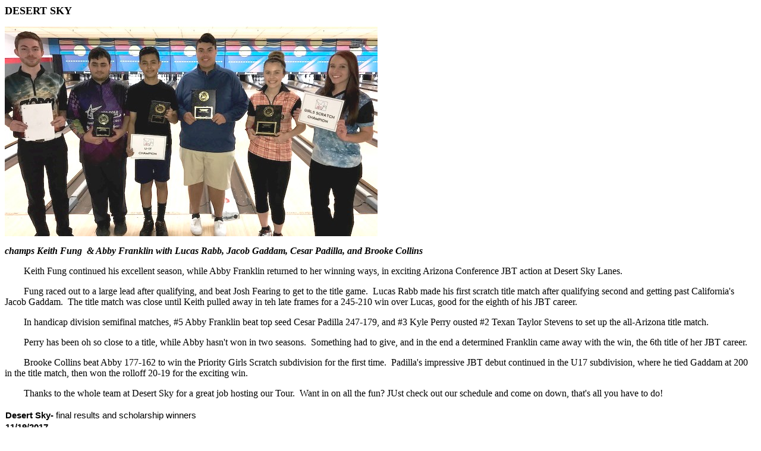

--- FILE ---
content_type: text/html
request_url: http://www.juniorbowlerstour.com/018_d_sky_sun.htm
body_size: 5688
content:
<html>

<head>
<meta http-equiv="Content-Language" content="en-us">
<meta http-equiv="Content-Type" content="text/html; charset=windows-1252">
<title>018 D Sky Sun</title>
<meta name="GENERATOR" content="Microsoft FrontPage 5.0">
<meta name="ProgId" content="FrontPage.Editor.Document">
<style>
<!--
.font0
	{color:black;
	font-size:11.0pt;
	font-weight:400;
	font-style:normal;
	text-decoration:none;
	font-family:Calibri, sans-serif;
	}
-->
</style>
<meta name="Microsoft Theme" content="none, default">
<meta name="Microsoft Border" content="none, default">
</head>

<body>

<p><font size="4"><b>DESERT SKY</b></font></p>
<p><img border="0" src="018%20D%20Sky%20Sun%20champs%20all.jpg" width="627" height="353"></p>
<p><b><i>champs Keith Fung&nbsp; &amp; Abby Franklin with Lucas Rabb, Jacob Gaddam, 
Cesar Padilla, and Brooke Collins</i></b></p>
<p><b><i>&nbsp;&nbsp;&nbsp;&nbsp;&nbsp;&nbsp;&nbsp; </i></b>Keith Fung continued 
his excellent season, while Abby Franklin returned to her winning ways, in 
exciting Arizona Conference JBT action at Desert Sky Lanes.</p>
<p>&nbsp;&nbsp;&nbsp;&nbsp;&nbsp;&nbsp;&nbsp; Fung raced out to a large lead 
after qualifying, and beat Josh Fearing to get to the title game.&nbsp; Lucas 
Rabb made his first scratch title match after qualifying second and getting past 
California's Jacob Gaddam.&nbsp; The title match was close until Keith pulled 
away in teh late frames for a 245-210 win over Lucas, good for the eighth of his 
JBT career.</p>
<p>&nbsp;&nbsp;&nbsp;&nbsp;&nbsp;&nbsp;&nbsp; In handicap division semifinal 
matches, #5 Abby Franklin beat top seed Cesar Padilla 247-179, and #3 Kyle Perry 
ousted #2 Texan Taylor Stevens to set up the all-Arizona title match.</p>
<p>&nbsp;&nbsp;&nbsp;&nbsp;&nbsp;&nbsp;&nbsp; Perry has been oh so close to a 
title, while Abby hasn't won in two seasons.&nbsp; Something had to give, and in 
the end a determined Franklin came away with the win, the 6th title of her JBT 
career.</p>
<p>&nbsp;&nbsp;&nbsp;&nbsp;&nbsp;&nbsp;&nbsp; Brooke Collins beat Abby 177-162 
to win the Priority Girls Scratch subdivision for the first time.&nbsp; 
Padilla's impressive JBT debut continued in the U17 subdivision, where he tied 
Gaddam at 200 in the title match, then won the rolloff 20-19 for the exciting 
win.</p>
<p>&nbsp;&nbsp;&nbsp;&nbsp;&nbsp;&nbsp;&nbsp; Thanks to the whole team at Desert 
Sky for a great job hosting our Tour.&nbsp; Want in on all the fun? JUst check 
out our schedule and come on down, that's all you have to do! </p>
<table border="0" cellpadding="0" cellspacing="0" style="border-collapse: collapse; width: 366">
  <colgroup>
    <col width="73" style="width: 55pt"><col width="152" style="width: 114pt">
    <col width="64" style="width:48pt">
  </colgroup>
  <tr height="20" style="height:15.0pt">
    <td height="20" colspan="3" style="height: 15.0pt; width: 366; font-weight: 700; color: black; font-size: 11.0pt; font-style: normal; text-decoration: none; font-family: Calibri, sans-serif; text-align: general; vertical-align: bottom; white-space: nowrap; border: medium none; padding-left: 1px; padding-right: 1px; padding-top: 1px">
    Desert Sky- <font class="font0">final results and scholarship winners</font></td>
  </tr>
  <tr height="20" style="height:15.0pt">
    <td height="20" align="right" style="height: 15.0pt; font-weight: 700; color: black; font-size: 11.0pt; font-style: normal; text-decoration: none; font-family: Calibri, sans-serif; text-align: general; vertical-align: bottom; white-space: nowrap; border: medium none; padding-left: 1px; padding-right: 1px; padding-top: 1px">
    11/19/2017</td>
    <td style="color: black; font-size: 11.0pt; font-weight: 400; font-style: normal; text-decoration: none; font-family: Calibri, sans-serif; text-align: general; vertical-align: bottom; white-space: nowrap; border: medium none; padding-left: 1px; padding-right: 1px; padding-top: 1px">&nbsp;</td>
    <td style="color: black; font-size: 11.0pt; font-weight: 400; font-style: normal; text-decoration: none; font-family: Calibri, sans-serif; text-align: general; vertical-align: bottom; white-space: nowrap; border: medium none; padding-left: 1px; padding-right: 1px; padding-top: 1px" width="141">&nbsp;</td>
  </tr>
  <tr height="20" style="height:15.0pt">
    <td height="20" style="height: 15.0pt; font-weight: 700; color: black; font-size: 11.0pt; font-style: normal; text-decoration: none; font-family: Calibri, sans-serif; text-align: general; vertical-align: bottom; white-space: nowrap; border: medium none; padding-left: 1px; padding-right: 1px; padding-top: 1px">&nbsp;</td>
    <td style="color: black; font-size: 11.0pt; font-weight: 400; font-style: normal; text-decoration: none; font-family: Calibri, sans-serif; text-align: general; vertical-align: bottom; white-space: nowrap; border: medium none; padding-left: 1px; padding-right: 1px; padding-top: 1px">&nbsp;</td>
    <td style="color: black; font-size: 11.0pt; font-weight: 400; font-style: normal; text-decoration: none; font-family: Calibri, sans-serif; text-align: general; vertical-align: bottom; white-space: nowrap; border: medium none; padding-left: 1px; padding-right: 1px; padding-top: 1px" width="141">&nbsp;</td>
  </tr>
  <tr height="20" style="height:15.0pt">
    <td height="20" style="height: 15.0pt; color: black; font-size: 11.0pt; font-weight: 400; font-style: normal; text-decoration: none; font-family: Calibri, sans-serif; text-align: general; vertical-align: bottom; white-space: nowrap; border: medium none; padding-left: 1px; padding-right: 1px; padding-top: 1px">&nbsp;</td>
    <td style="font-weight: 700; text-decoration: underline; text-underline-style: single; color: black; font-size: 11.0pt; font-style: normal; font-family: Calibri, sans-serif; text-align: general; vertical-align: bottom; white-space: nowrap; border: medium none; padding-left: 1px; padding-right: 1px; padding-top: 1px">
    Scratch Division</td>
    <td style="color: black; font-size: 11.0pt; font-weight: 400; font-style: normal; text-decoration: none; font-family: Calibri, sans-serif; text-align: general; vertical-align: bottom; white-space: nowrap; border: medium none; padding-left: 1px; padding-right: 1px; padding-top: 1px" width="141">&nbsp;</td>
  </tr>
  <tr height="20" style="height:15.0pt">
    <td height="20" style="height: 15.0pt; font-weight: 700; color: black; font-size: 11.0pt; font-style: normal; text-decoration: none; font-family: Calibri, sans-serif; text-align: general; vertical-align: bottom; white-space: nowrap; border: medium none; padding-left: 1px; padding-right: 1px; padding-top: 1px">
    rank</td>
    <td style="font-weight: 700; color: black; font-size: 11.0pt; font-style: normal; text-decoration: none; font-family: Calibri, sans-serif; text-align: general; vertical-align: bottom; white-space: nowrap; border: medium none; padding-left: 1px; padding-right: 1px; padding-top: 1px">
    bowler</td>
    <td style="font-weight: 700; text-align: right; color: black; font-size: 11.0pt; font-style: normal; text-decoration: none; font-family: Calibri, sans-serif; vertical-align: bottom; white-space: nowrap; border: medium none; padding-left: 1px; padding-right: 1px; padding-top: 1px" width="141">
    prize</td>
  </tr>
  <tr height="20" style="height:15.0pt">
    <td height="20" align="right" style="height: 15.0pt; color: black; font-size: 11.0pt; font-weight: 400; font-style: normal; text-decoration: none; font-family: Calibri, sans-serif; text-align: general; vertical-align: bottom; white-space: nowrap; border: medium none; padding-left: 1px; padding-right: 1px; padding-top: 1px">
    1</td>
    <td style="color: black; font-size: 11.0pt; font-weight: 400; font-style: normal; text-decoration: none; font-family: Calibri, sans-serif; text-align: general; vertical-align: bottom; white-space: nowrap; border: medium none; padding-left: 1px; padding-right: 1px; padding-top: 1px">
    Keith Fung</td>
    <td align="right" style="color: black; font-size: 11.0pt; font-weight: 400; font-style: normal; text-decoration: none; font-family: Calibri, sans-serif; text-align: general; vertical-align: bottom; white-space: nowrap; border: medium none; padding-left: 1px; padding-right: 1px; padding-top: 1px" width="141">
    $300 </td>
  </tr>
  <tr height="20" style="height:15.0pt">
    <td height="20" align="right" style="height: 15.0pt; color: black; font-size: 11.0pt; font-weight: 400; font-style: normal; text-decoration: none; font-family: Calibri, sans-serif; text-align: general; vertical-align: bottom; white-space: nowrap; border: medium none; padding-left: 1px; padding-right: 1px; padding-top: 1px">
    2</td>
    <td style="color: black; font-size: 11.0pt; font-weight: 400; font-style: normal; text-decoration: none; font-family: Calibri, sans-serif; text-align: general; vertical-align: bottom; white-space: nowrap; border: medium none; padding-left: 1px; padding-right: 1px; padding-top: 1px">
    Lucas Rabb</td>
    <td align="right" style="color: black; font-size: 11.0pt; font-weight: 400; font-style: normal; text-decoration: none; font-family: Calibri, sans-serif; text-align: general; vertical-align: bottom; white-space: nowrap; border: medium none; padding-left: 1px; padding-right: 1px; padding-top: 1px" width="141">
    $125 </td>
  </tr>
  <tr height="20" style="height:15.0pt">
    <td height="20" align="right" style="height: 15.0pt; color: black; font-size: 11.0pt; font-weight: 400; font-style: normal; text-decoration: none; font-family: Calibri, sans-serif; text-align: general; vertical-align: bottom; white-space: nowrap; border: medium none; padding-left: 1px; padding-right: 1px; padding-top: 1px">
    3</td>
    <td style="color: black; font-size: 11.0pt; font-weight: 400; font-style: normal; text-decoration: none; font-family: Calibri, sans-serif; text-align: general; vertical-align: bottom; white-space: nowrap; border: medium none; padding-left: 1px; padding-right: 1px; padding-top: 1px">
    Jacob Gaddam</td>
    <td align="right" style="color: black; font-size: 11.0pt; font-weight: 400; font-style: normal; text-decoration: none; font-family: Calibri, sans-serif; text-align: general; vertical-align: bottom; white-space: nowrap; border: medium none; padding-left: 1px; padding-right: 1px; padding-top: 1px" width="141">
    $75 </td>
  </tr>
  <tr height="20" style="height:15.0pt">
    <td height="20" align="right" style="height: 15.0pt; color: black; font-size: 11.0pt; font-weight: 400; font-style: normal; text-decoration: none; font-family: Calibri, sans-serif; text-align: general; vertical-align: bottom; white-space: nowrap; border: medium none; padding-left: 1px; padding-right: 1px; padding-top: 1px">
    4</td>
    <td style="color: black; font-size: 11.0pt; font-weight: 400; font-style: normal; text-decoration: none; font-family: Calibri, sans-serif; text-align: general; vertical-align: bottom; white-space: nowrap; border: medium none; padding-left: 1px; padding-right: 1px; padding-top: 1px">
    Josh Fearing</td>
    <td align="right" style="color: black; font-size: 11.0pt; font-weight: 400; font-style: normal; text-decoration: none; font-family: Calibri, sans-serif; text-align: general; vertical-align: bottom; white-space: nowrap; border: medium none; padding-left: 1px; padding-right: 1px; padding-top: 1px" width="141">
    $40 </td>
  </tr>
  <tr height="20" style="height:15.0pt">
    <td height="20" align="right" style="height: 15.0pt; color: black; font-size: 11.0pt; font-weight: 400; font-style: normal; text-decoration: none; font-family: Calibri, sans-serif; text-align: general; vertical-align: bottom; white-space: nowrap; border: medium none; padding-left: 1px; padding-right: 1px; padding-top: 1px">
    5</td>
    <td style="color: black; font-size: 11.0pt; font-weight: 400; font-style: normal; text-decoration: none; font-family: Calibri, sans-serif; text-align: general; vertical-align: bottom; white-space: nowrap; border: medium none; padding-left: 1px; padding-right: 1px; padding-top: 1px">
    Jerry Moreno</td>
    <td align="right" style="color: black; font-size: 11.0pt; font-weight: 400; font-style: normal; text-decoration: none; font-family: Calibri, sans-serif; text-align: general; vertical-align: bottom; white-space: nowrap; border: medium none; padding-left: 1px; padding-right: 1px; padding-top: 1px" width="141">
    $20 </td>
  </tr>
  <tr height="20" style="height:15.0pt">
    <td height="20" align="right" style="height: 15.0pt; color: black; font-size: 11.0pt; font-weight: 400; font-style: normal; text-decoration: none; font-family: Calibri, sans-serif; text-align: general; vertical-align: bottom; white-space: nowrap; border: medium none; padding-left: 1px; padding-right: 1px; padding-top: 1px">
    6</td>
    <td style="color: black; font-size: 11.0pt; font-weight: 400; font-style: normal; text-decoration: none; font-family: Calibri, sans-serif; text-align: general; vertical-align: bottom; white-space: nowrap; border: medium none; padding-left: 1px; padding-right: 1px; padding-top: 1px">
    James Wilson</td>
    <td align="right" style="color: black; font-size: 11.0pt; font-weight: 400; font-style: normal; text-decoration: none; font-family: Calibri, sans-serif; text-align: general; vertical-align: bottom; white-space: nowrap; border: medium none; padding-left: 1px; padding-right: 1px; padding-top: 1px" width="141">
    $5 </td>
  </tr>
  <tr height="20" style="height:15.0pt">
    <td height="20" align="right" style="height: 15.0pt; color: black; font-size: 11.0pt; font-weight: 400; font-style: normal; text-decoration: none; font-family: Calibri, sans-serif; text-align: general; vertical-align: bottom; white-space: nowrap; border: medium none; padding-left: 1px; padding-right: 1px; padding-top: 1px">
    7</td>
    <td style="color: black; font-size: 11.0pt; font-weight: 400; font-style: normal; text-decoration: none; font-family: Calibri, sans-serif; text-align: general; vertical-align: bottom; white-space: nowrap; border: medium none; padding-left: 1px; padding-right: 1px; padding-top: 1px">
    Brandon Rouse</td>
    <td style="color: black; font-size: 11.0pt; font-weight: 400; font-style: normal; text-decoration: none; font-family: Calibri, sans-serif; text-align: general; vertical-align: bottom; white-space: nowrap; border: medium none; padding-left: 1px; padding-right: 1px; padding-top: 1px" width="141">
    &nbsp;</td>
  </tr>
  <tr height="20" style="height:15.0pt">
    <td height="20" align="right" style="height: 15.0pt; color: black; font-size: 11.0pt; font-weight: 400; font-style: normal; text-decoration: none; font-family: Calibri, sans-serif; text-align: general; vertical-align: bottom; white-space: nowrap; border: medium none; padding-left: 1px; padding-right: 1px; padding-top: 1px">
    8</td>
    <td style="color: black; font-size: 11.0pt; font-weight: 400; font-style: normal; text-decoration: none; font-family: Calibri, sans-serif; text-align: general; vertical-align: bottom; white-space: nowrap; border: medium none; padding-left: 1px; padding-right: 1px; padding-top: 1px">
    Ryan Perry</td>
    <td style="color: black; font-size: 11.0pt; font-weight: 400; font-style: normal; text-decoration: none; font-family: Calibri, sans-serif; text-align: general; vertical-align: bottom; white-space: nowrap; border: medium none; padding-left: 1px; padding-right: 1px; padding-top: 1px" width="141">
    &nbsp;</td>
  </tr>
  <tr height="20" style="height:15.0pt">
    <td height="20" align="right" style="height: 15.0pt; color: black; font-size: 11.0pt; font-weight: 400; font-style: normal; text-decoration: none; font-family: Calibri, sans-serif; text-align: general; vertical-align: bottom; white-space: nowrap; border: medium none; padding-left: 1px; padding-right: 1px; padding-top: 1px">
    9</td>
    <td style="color: black; font-size: 11.0pt; font-weight: 400; font-style: normal; text-decoration: none; font-family: Calibri, sans-serif; text-align: general; vertical-align: bottom; white-space: nowrap; border: medium none; padding-left: 1px; padding-right: 1px; padding-top: 1px">
    Harley Sweigart</td>
    <td style="color: black; font-size: 11.0pt; font-weight: 400; font-style: normal; text-decoration: none; font-family: Calibri, sans-serif; text-align: general; vertical-align: bottom; white-space: nowrap; border: medium none; padding-left: 1px; padding-right: 1px; padding-top: 1px" width="141">
    &nbsp;</td>
  </tr>
  <tr height="20" style="height:15.0pt">
    <td height="20" align="right" style="height: 15.0pt; color: black; font-size: 11.0pt; font-weight: 400; font-style: normal; text-decoration: none; font-family: Calibri, sans-serif; text-align: general; vertical-align: bottom; white-space: nowrap; border: medium none; padding-left: 1px; padding-right: 1px; padding-top: 1px">
    10</td>
    <td style="color: black; font-size: 11.0pt; font-weight: 400; font-style: normal; text-decoration: none; font-family: Calibri, sans-serif; text-align: general; vertical-align: bottom; white-space: nowrap; border: medium none; padding-left: 1px; padding-right: 1px; padding-top: 1px">
    John Newton</td>
    <td style="color: black; font-size: 11.0pt; font-weight: 400; font-style: normal; text-decoration: none; font-family: Calibri, sans-serif; text-align: general; vertical-align: bottom; white-space: nowrap; border: medium none; padding-left: 1px; padding-right: 1px; padding-top: 1px" width="141">
    &nbsp;</td>
  </tr>
  <tr height="20" style="height:15.0pt">
    <td height="20" align="right" style="height: 15.0pt; color: black; font-size: 11.0pt; font-weight: 400; font-style: normal; text-decoration: none; font-family: Calibri, sans-serif; text-align: general; vertical-align: bottom; white-space: nowrap; border: medium none; padding-left: 1px; padding-right: 1px; padding-top: 1px">
    11</td>
    <td style="color: black; font-size: 11.0pt; font-weight: 400; font-style: normal; text-decoration: none; font-family: Calibri, sans-serif; text-align: general; vertical-align: bottom; white-space: nowrap; border: medium none; padding-left: 1px; padding-right: 1px; padding-top: 1px">
    Austin Muldoon</td>
    <td style="color: black; font-size: 11.0pt; font-weight: 400; font-style: normal; text-decoration: none; font-family: Calibri, sans-serif; text-align: general; vertical-align: bottom; white-space: nowrap; border: medium none; padding-left: 1px; padding-right: 1px; padding-top: 1px" width="141">
    &nbsp;</td>
  </tr>
  <tr height="20" style="height:15.0pt">
    <td height="20" align="right" style="height: 15.0pt; color: black; font-size: 11.0pt; font-weight: 400; font-style: normal; text-decoration: none; font-family: Calibri, sans-serif; text-align: general; vertical-align: bottom; white-space: nowrap; border: medium none; padding-left: 1px; padding-right: 1px; padding-top: 1px">
    12</td>
    <td style="color: black; font-size: 11.0pt; font-weight: 400; font-style: normal; text-decoration: none; font-family: Calibri, sans-serif; text-align: general; vertical-align: bottom; white-space: nowrap; border: medium none; padding-left: 1px; padding-right: 1px; padding-top: 1px">
    Brooke Collins</td>
    <td align="right" style="color: black; font-size: 11.0pt; font-weight: 400; font-style: normal; text-decoration: none; font-family: Calibri, sans-serif; text-align: general; vertical-align: bottom; white-space: nowrap; border: medium none; padding-left: 1px; padding-right: 1px; padding-top: 1px" width="141">
    $50 </td>
  </tr>
  <tr height="20" style="height:15.0pt">
    <td height="20" align="right" style="height: 15.0pt; color: black; font-size: 11.0pt; font-weight: 400; font-style: normal; text-decoration: none; font-family: Calibri, sans-serif; text-align: general; vertical-align: bottom; white-space: nowrap; border: medium none; padding-left: 1px; padding-right: 1px; padding-top: 1px">
    13</td>
    <td style="color: black; font-size: 11.0pt; font-weight: 400; font-style: normal; text-decoration: none; font-family: Calibri, sans-serif; text-align: general; vertical-align: bottom; white-space: nowrap; border: medium none; padding-left: 1px; padding-right: 1px; padding-top: 1px">
    Stefanny Toala</td>
    <td style="color: black; font-size: 11.0pt; font-weight: 400; font-style: normal; text-decoration: none; font-family: Calibri, sans-serif; text-align: general; vertical-align: bottom; white-space: nowrap; border: medium none; padding-left: 1px; padding-right: 1px; padding-top: 1px" width="141">
    &nbsp;</td>
  </tr>
  <tr height="20" style="height:15.0pt">
    <td height="20" align="right" style="height: 15.0pt; color: black; font-size: 11.0pt; font-weight: 400; font-style: normal; text-decoration: none; font-family: Calibri, sans-serif; text-align: general; vertical-align: bottom; white-space: nowrap; border: medium none; padding-left: 1px; padding-right: 1px; padding-top: 1px">
    14</td>
    <td style="color: black; font-size: 11.0pt; font-weight: 400; font-style: normal; text-decoration: none; font-family: Calibri, sans-serif; text-align: general; vertical-align: bottom; white-space: nowrap; border: medium none; padding-left: 1px; padding-right: 1px; padding-top: 1px">
    Cristian Roque</td>
    <td style="color: black; font-size: 11.0pt; font-weight: 400; font-style: normal; text-decoration: none; font-family: Calibri, sans-serif; text-align: general; vertical-align: bottom; white-space: nowrap; border: medium none; padding-left: 1px; padding-right: 1px; padding-top: 1px" width="141">
    &nbsp;</td>
  </tr>
  <tr height="20" style="height:15.0pt">
    <td height="20" align="right" style="height: 15.0pt; color: black; font-size: 11.0pt; font-weight: 400; font-style: normal; text-decoration: none; font-family: Calibri, sans-serif; text-align: general; vertical-align: bottom; white-space: nowrap; border: medium none; padding-left: 1px; padding-right: 1px; padding-top: 1px">
    15</td>
    <td style="color: black; font-size: 11.0pt; font-weight: 400; font-style: normal; text-decoration: none; font-family: Calibri, sans-serif; text-align: general; vertical-align: bottom; white-space: nowrap; border: medium none; padding-left: 1px; padding-right: 1px; padding-top: 1px">
    Phillip Sauve</td>
    <td style="color: black; font-size: 11.0pt; font-weight: 400; font-style: normal; text-decoration: none; font-family: Calibri, sans-serif; text-align: general; vertical-align: bottom; white-space: nowrap; border: medium none; padding-left: 1px; padding-right: 1px; padding-top: 1px" width="141">
    &nbsp;</td>
  </tr>
  <tr height="20" style="height:15.0pt">
    <td height="20" style="height: 15.0pt; color: black; font-size: 11.0pt; font-weight: 400; font-style: normal; text-decoration: none; font-family: Calibri, sans-serif; text-align: general; vertical-align: bottom; white-space: nowrap; border: medium none; padding-left: 1px; padding-right: 1px; padding-top: 1px">&nbsp;</td>
    <td style="color: black; font-size: 11.0pt; font-weight: 400; font-style: normal; text-decoration: none; font-family: Calibri, sans-serif; text-align: general; vertical-align: bottom; white-space: nowrap; border: medium none; padding-left: 1px; padding-right: 1px; padding-top: 1px">
    &nbsp;</td>
    <td style="color: black; font-size: 11.0pt; font-weight: 400; font-style: normal; text-decoration: none; font-family: Calibri, sans-serif; text-align: general; vertical-align: bottom; white-space: nowrap; border: medium none; padding-left: 1px; padding-right: 1px; padding-top: 1px" width="141">
    &nbsp;</td>
  </tr>
  <tr height="20" style="height:15.0pt">
    <td height="20" style="height: 15.0pt; color: black; font-size: 11.0pt; font-weight: 400; font-style: normal; text-decoration: none; font-family: Calibri, sans-serif; text-align: general; vertical-align: bottom; white-space: nowrap; border: medium none; padding-left: 1px; padding-right: 1px; padding-top: 1px">&nbsp;</td>
    <td style="font-weight: 700; text-decoration: underline; text-underline-style: single; color: black; font-size: 11.0pt; font-style: normal; font-family: Calibri, sans-serif; text-align: general; vertical-align: bottom; white-space: nowrap; border: medium none; padding-left: 1px; padding-right: 1px; padding-top: 1px">
    Handicap Division</td>
    <td style="color: black; font-size: 11.0pt; font-weight: 400; font-style: normal; text-decoration: none; font-family: Calibri, sans-serif; text-align: general; vertical-align: bottom; white-space: nowrap; border: medium none; padding-left: 1px; padding-right: 1px; padding-top: 1px" width="141">&nbsp;</td>
  </tr>
  <tr height="20" style="height:15.0pt">
    <td height="20" align="right" style="height: 15.0pt; color: black; font-size: 11.0pt; font-weight: 400; font-style: normal; text-decoration: none; font-family: Calibri, sans-serif; text-align: general; vertical-align: bottom; white-space: nowrap; border: medium none; padding-left: 1px; padding-right: 1px; padding-top: 1px">
    1</td>
    <td style="color: black; font-size: 11.0pt; font-weight: 400; font-style: normal; text-decoration: none; font-family: Calibri, sans-serif; text-align: general; vertical-align: bottom; white-space: nowrap; border: medium none; padding-left: 1px; padding-right: 1px; padding-top: 1px">
    Abby Franklin</td>
    <td align="right" style="color: black; font-size: 11.0pt; font-weight: 400; font-style: normal; text-decoration: none; font-family: Calibri, sans-serif; text-align: general; vertical-align: bottom; white-space: nowrap; border: medium none; padding-left: 1px; padding-right: 1px; padding-top: 1px" width="141">
    $225 </td>
  </tr>
  <tr height="20" style="height:15.0pt">
    <td height="20" align="right" style="height: 15.0pt; color: black; font-size: 11.0pt; font-weight: 400; font-style: normal; text-decoration: none; font-family: Calibri, sans-serif; text-align: general; vertical-align: bottom; white-space: nowrap; border: medium none; padding-left: 1px; padding-right: 1px; padding-top: 1px">
    2</td>
    <td style="color: black; font-size: 11.0pt; font-weight: 400; font-style: normal; text-decoration: none; font-family: Calibri, sans-serif; text-align: general; vertical-align: bottom; white-space: nowrap; border: medium none; padding-left: 1px; padding-right: 1px; padding-top: 1px">
    Kyle Perry</td>
    <td align="right" style="color: black; font-size: 11.0pt; font-weight: 400; font-style: normal; text-decoration: none; font-family: Calibri, sans-serif; text-align: general; vertical-align: bottom; white-space: nowrap; border: medium none; padding-left: 1px; padding-right: 1px; padding-top: 1px" width="141">
    $100 </td>
  </tr>
  <tr height="20" style="height:15.0pt">
    <td height="20" align="right" style="height: 15.0pt; color: black; font-size: 11.0pt; font-weight: 400; font-style: normal; text-decoration: none; font-family: Calibri, sans-serif; text-align: general; vertical-align: bottom; white-space: nowrap; border: medium none; padding-left: 1px; padding-right: 1px; padding-top: 1px">
    3</td>
    <td style="color: black; font-size: 11.0pt; font-weight: 400; font-style: normal; text-decoration: none; font-family: Calibri, sans-serif; text-align: general; vertical-align: bottom; white-space: nowrap; border: medium none; padding-left: 1px; padding-right: 1px; padding-top: 1px">
    Cesar Padilla</td>
    <td align="right" style="color: black; font-size: 11.0pt; font-weight: 400; font-style: normal; text-decoration: none; font-family: Calibri, sans-serif; text-align: general; vertical-align: bottom; white-space: nowrap; border: medium none; padding-left: 1px; padding-right: 1px; padding-top: 1px" width="141">
    $60 </td>
  </tr>
  <tr height="20" style="height:15.0pt">
    <td height="20" align="right" style="height: 15.0pt; color: black; font-size: 11.0pt; font-weight: 400; font-style: normal; text-decoration: none; font-family: Calibri, sans-serif; text-align: general; vertical-align: bottom; white-space: nowrap; border: medium none; padding-left: 1px; padding-right: 1px; padding-top: 1px">
    4</td>
    <td style="color: black; font-size: 11.0pt; font-weight: 400; font-style: normal; text-decoration: none; font-family: Calibri, sans-serif; text-align: general; vertical-align: bottom; white-space: nowrap; border: medium none; padding-left: 1px; padding-right: 1px; padding-top: 1px">
    Taylor Stevens</td>
    <td align="right" style="color: black; font-size: 11.0pt; font-weight: 400; font-style: normal; text-decoration: none; font-family: Calibri, sans-serif; text-align: general; vertical-align: bottom; white-space: nowrap; border: medium none; padding-left: 1px; padding-right: 1px; padding-top: 1px" width="141">
    $40 </td>
  </tr>
  <tr height="20" style="height:15.0pt">
    <td height="20" align="right" style="height: 15.0pt; color: black; font-size: 11.0pt; font-weight: 400; font-style: normal; text-decoration: none; font-family: Calibri, sans-serif; text-align: general; vertical-align: bottom; white-space: nowrap; border: medium none; padding-left: 1px; padding-right: 1px; padding-top: 1px">
    5</td>
    <td style="color: black; font-size: 11.0pt; font-weight: 400; font-style: normal; text-decoration: none; font-family: Calibri, sans-serif; text-align: general; vertical-align: bottom; white-space: nowrap; border: medium none; padding-left: 1px; padding-right: 1px; padding-top: 1px">
    Kendall Bollea</td>
    <td align="right" style="color: black; font-size: 11.0pt; font-weight: 400; font-style: normal; text-decoration: none; font-family: Calibri, sans-serif; text-align: general; vertical-align: bottom; white-space: nowrap; border: medium none; padding-left: 1px; padding-right: 1px; padding-top: 1px" width="141">
    $66 </td>
  </tr>
  <tr height="20" style="height:15.0pt">
    <td height="20" align="right" style="height: 15.0pt; color: black; font-size: 11.0pt; font-weight: 400; font-style: normal; text-decoration: none; font-family: Calibri, sans-serif; text-align: general; vertical-align: bottom; white-space: nowrap; border: medium none; padding-left: 1px; padding-right: 1px; padding-top: 1px">
    6</td>
    <td style="color: black; font-size: 11.0pt; font-weight: 400; font-style: normal; text-decoration: none; font-family: Calibri, sans-serif; text-align: general; vertical-align: bottom; white-space: nowrap; border: medium none; padding-left: 1px; padding-right: 1px; padding-top: 1px">
    Kyle Lawrence</td>
    <td align="right" style="color: black; font-size: 11.0pt; font-weight: 400; font-style: normal; text-decoration: none; font-family: Calibri, sans-serif; text-align: general; vertical-align: bottom; white-space: nowrap; border: medium none; padding-left: 1px; padding-right: 1px; padding-top: 1px" width="141">
    $20 </td>
  </tr>
  <tr height="20" style="height:15.0pt">
    <td height="20" align="right" style="height: 15.0pt; color: black; font-size: 11.0pt; font-weight: 400; font-style: normal; text-decoration: none; font-family: Calibri, sans-serif; text-align: general; vertical-align: bottom; white-space: nowrap; border: medium none; padding-left: 1px; padding-right: 1px; padding-top: 1px">
    7</td>
    <td style="color: black; font-size: 11.0pt; font-weight: 400; font-style: normal; text-decoration: none; font-family: Calibri, sans-serif; text-align: general; vertical-align: bottom; white-space: nowrap; border: medium none; padding-left: 1px; padding-right: 1px; padding-top: 1px">
    Justin Worthington</td>
    <td style="color: black; font-size: 11.0pt; font-weight: 400; font-style: normal; text-decoration: none; font-family: Calibri, sans-serif; text-align: general; vertical-align: bottom; white-space: nowrap; border: medium none; padding-left: 1px; padding-right: 1px; padding-top: 1px" width="141">
    &nbsp;</td>
  </tr>
  <tr height="20" style="height:15.0pt">
    <td height="20" align="right" style="height: 15.0pt; color: black; font-size: 11.0pt; font-weight: 400; font-style: normal; text-decoration: none; font-family: Calibri, sans-serif; text-align: general; vertical-align: bottom; white-space: nowrap; border: medium none; padding-left: 1px; padding-right: 1px; padding-top: 1px">
    8</td>
    <td style="color: black; font-size: 11.0pt; font-weight: 400; font-style: normal; text-decoration: none; font-family: Calibri, sans-serif; text-align: general; vertical-align: bottom; white-space: nowrap; border: medium none; padding-left: 1px; padding-right: 1px; padding-top: 1px">
    William Robbins</td>
    <td style="color: black; font-size: 11.0pt; font-weight: 400; font-style: normal; text-decoration: none; font-family: Calibri, sans-serif; text-align: general; vertical-align: bottom; white-space: nowrap; border: medium none; padding-left: 1px; padding-right: 1px; padding-top: 1px" width="141">
    &nbsp;</td>
  </tr>
  <tr height="20" style="height:15.0pt">
    <td height="20" align="right" style="height: 15.0pt; color: black; font-size: 11.0pt; font-weight: 400; font-style: normal; text-decoration: none; font-family: Calibri, sans-serif; text-align: general; vertical-align: bottom; white-space: nowrap; border: medium none; padding-left: 1px; padding-right: 1px; padding-top: 1px">
    9</td>
    <td style="color: black; font-size: 11.0pt; font-weight: 400; font-style: normal; text-decoration: none; font-family: Calibri, sans-serif; text-align: general; vertical-align: bottom; white-space: nowrap; border: medium none; padding-left: 1px; padding-right: 1px; padding-top: 1px">
    Darren Fletcher</td>
    <td style="color: black; font-size: 11.0pt; font-weight: 400; font-style: normal; text-decoration: none; font-family: Calibri, sans-serif; text-align: general; vertical-align: bottom; white-space: nowrap; border: medium none; padding-left: 1px; padding-right: 1px; padding-top: 1px" width="141">
    &nbsp;</td>
  </tr>
  <tr height="20" style="height:15.0pt">
    <td height="20" align="right" style="height: 15.0pt; color: black; font-size: 11.0pt; font-weight: 400; font-style: normal; text-decoration: none; font-family: Calibri, sans-serif; text-align: general; vertical-align: bottom; white-space: nowrap; border: medium none; padding-left: 1px; padding-right: 1px; padding-top: 1px">
    10</td>
    <td style="color: black; font-size: 11.0pt; font-weight: 400; font-style: normal; text-decoration: none; font-family: Calibri, sans-serif; text-align: general; vertical-align: bottom; white-space: nowrap; border: medium none; padding-left: 1px; padding-right: 1px; padding-top: 1px">
    Ryan Zent</td>
    <td align="right" style="color: black; font-size: 11.0pt; font-weight: 400; font-style: normal; text-decoration: none; font-family: Calibri, sans-serif; text-align: general; vertical-align: bottom; white-space: nowrap; border: medium none; padding-left: 1px; padding-right: 1px; padding-top: 1px" width="141">
    $15 </td>
  </tr>
  <tr height="20" style="height:15.0pt">
    <td height="20" align="right" style="height: 15.0pt; color: black; font-size: 11.0pt; font-weight: 400; font-style: normal; text-decoration: none; font-family: Calibri, sans-serif; text-align: general; vertical-align: bottom; white-space: nowrap; border: medium none; padding-left: 1px; padding-right: 1px; padding-top: 1px">
    11</td>
    <td style="color: black; font-size: 11.0pt; font-weight: 400; font-style: normal; text-decoration: none; font-family: Calibri, sans-serif; text-align: general; vertical-align: bottom; white-space: nowrap; border: medium none; padding-left: 1px; padding-right: 1px; padding-top: 1px">
    AJ Imperial</td>
    <td style="color: black; font-size: 11.0pt; font-weight: 400; font-style: normal; text-decoration: none; font-family: Calibri, sans-serif; text-align: general; vertical-align: bottom; white-space: nowrap; border: medium none; padding-left: 1px; padding-right: 1px; padding-top: 1px" width="141">
    &nbsp;</td>
  </tr>
  <tr height="20" style="height:15.0pt">
    <td height="20" align="right" style="height: 15.0pt; color: black; font-size: 11.0pt; font-weight: 400; font-style: normal; text-decoration: none; font-family: Calibri, sans-serif; text-align: general; vertical-align: bottom; white-space: nowrap; border: medium none; padding-left: 1px; padding-right: 1px; padding-top: 1px">
    12</td>
    <td style="color: black; font-size: 11.0pt; font-weight: 400; font-style: normal; text-decoration: none; font-family: Calibri, sans-serif; text-align: general; vertical-align: bottom; white-space: nowrap; border: medium none; padding-left: 1px; padding-right: 1px; padding-top: 1px">
    Joshua Williams</td>
    <td align="right" style="color: black; font-size: 11.0pt; font-weight: 400; font-style: normal; text-decoration: none; font-family: Calibri, sans-serif; text-align: general; vertical-align: bottom; white-space: nowrap; border: medium none; padding-left: 1px; padding-right: 1px; padding-top: 1px" width="141">
    $5 </td>
  </tr>
  <tr height="20" style="height:15.0pt">
    <td height="20" align="right" style="height: 15.0pt; color: black; font-size: 11.0pt; font-weight: 400; font-style: normal; text-decoration: none; font-family: Calibri, sans-serif; text-align: general; vertical-align: bottom; white-space: nowrap; border: medium none; padding-left: 1px; padding-right: 1px; padding-top: 1px">
    13</td>
    <td style="color: black; font-size: 11.0pt; font-weight: 400; font-style: normal; text-decoration: none; font-family: Calibri, sans-serif; text-align: general; vertical-align: bottom; white-space: nowrap; border: medium none; padding-left: 1px; padding-right: 1px; padding-top: 1px">
    CJ Todeschi</td>
    <td style="color: black; font-size: 11.0pt; font-weight: 400; font-style: normal; text-decoration: none; font-family: Calibri, sans-serif; text-align: general; vertical-align: bottom; white-space: nowrap; border: medium none; padding-left: 1px; padding-right: 1px; padding-top: 1px" width="141">
    &nbsp;</td>
  </tr>
  <tr height="20" style="height:15.0pt">
    <td height="20" align="right" style="height: 15.0pt; color: black; font-size: 11.0pt; font-weight: 400; font-style: normal; text-decoration: none; font-family: Calibri, sans-serif; text-align: general; vertical-align: bottom; white-space: nowrap; border: medium none; padding-left: 1px; padding-right: 1px; padding-top: 1px">
    14</td>
    <td style="color: black; font-size: 11.0pt; font-weight: 400; font-style: normal; text-decoration: none; font-family: Calibri, sans-serif; text-align: general; vertical-align: bottom; white-space: nowrap; border: medium none; padding-left: 1px; padding-right: 1px; padding-top: 1px">
    Yairi Lubag</td>
    <td align="right" style="color: black; font-size: 11.0pt; font-weight: 400; font-style: normal; text-decoration: none; font-family: Calibri, sans-serif; text-align: general; vertical-align: bottom; white-space: nowrap; border: medium none; padding-left: 1px; padding-right: 1px; padding-top: 1px" width="141">
    $15 </td>
  </tr>
  <tr height="20" style="height:15.0pt">
    <td height="20" align="right" style="height: 15.0pt; color: black; font-size: 11.0pt; font-weight: 400; font-style: normal; text-decoration: none; font-family: Calibri, sans-serif; text-align: general; vertical-align: bottom; white-space: nowrap; border: medium none; padding-left: 1px; padding-right: 1px; padding-top: 1px">
    15</td>
    <td style="color: black; font-size: 11.0pt; font-weight: 400; font-style: normal; text-decoration: none; font-family: Calibri, sans-serif; text-align: general; vertical-align: bottom; white-space: nowrap; border: medium none; padding-left: 1px; padding-right: 1px; padding-top: 1px">
    Mark Sauve</td>
    <td align="right" style="color: black; font-size: 11.0pt; font-weight: 400; font-style: normal; text-decoration: none; font-family: Calibri, sans-serif; text-align: general; vertical-align: bottom; white-space: nowrap; border: medium none; padding-left: 1px; padding-right: 1px; padding-top: 1px" width="141">
    $15 </td>
  </tr>
  <tr height="20" style="height:15.0pt">
    <td height="20" align="right" style="height: 15.0pt; color: black; font-size: 11.0pt; font-weight: 400; font-style: normal; text-decoration: none; font-family: Calibri, sans-serif; text-align: general; vertical-align: bottom; white-space: nowrap; border: medium none; padding-left: 1px; padding-right: 1px; padding-top: 1px">
    16</td>
    <td style="color: black; font-size: 11.0pt; font-weight: 400; font-style: normal; text-decoration: none; font-family: Calibri, sans-serif; text-align: general; vertical-align: bottom; white-space: nowrap; border: medium none; padding-left: 1px; padding-right: 1px; padding-top: 1px">
    Aislinn Lubag</td>
    <td align="right" style="color: black; font-size: 11.0pt; font-weight: 400; font-style: normal; text-decoration: none; font-family: Calibri, sans-serif; text-align: general; vertical-align: bottom; white-space: nowrap; border: medium none; padding-left: 1px; padding-right: 1px; padding-top: 1px" width="141">
    $36 </td>
  </tr>
  <tr height="20" style="height:15.0pt">
    <td height="20" align="right" style="height: 15.0pt; color: black; font-size: 11.0pt; font-weight: 400; font-style: normal; text-decoration: none; font-family: Calibri, sans-serif; text-align: general; vertical-align: bottom; white-space: nowrap; border: medium none; padding-left: 1px; padding-right: 1px; padding-top: 1px">
    17</td>
    <td style="color: black; font-size: 11.0pt; font-weight: 400; font-style: normal; text-decoration: none; font-family: Calibri, sans-serif; text-align: general; vertical-align: bottom; white-space: nowrap; border: medium none; padding-left: 1px; padding-right: 1px; padding-top: 1px">
    Dawson Reese</td>
    <td style="color: black; font-size: 11.0pt; font-weight: 400; font-style: normal; text-decoration: none; font-family: Calibri, sans-serif; text-align: general; vertical-align: bottom; white-space: nowrap; border: medium none; padding-left: 1px; padding-right: 1px; padding-top: 1px" width="141">
    &nbsp;</td>
  </tr>
  <tr height="20" style="height:15.0pt">
    <td height="20" align="right" style="height: 15.0pt; color: black; font-size: 11.0pt; font-weight: 400; font-style: normal; text-decoration: none; font-family: Calibri, sans-serif; text-align: general; vertical-align: bottom; white-space: nowrap; border: medium none; padding-left: 1px; padding-right: 1px; padding-top: 1px">
    18</td>
    <td style="color: black; font-size: 11.0pt; font-weight: 400; font-style: normal; text-decoration: none; font-family: Calibri, sans-serif; text-align: general; vertical-align: bottom; white-space: nowrap; border: medium none; padding-left: 1px; padding-right: 1px; padding-top: 1px">
    Jadeyn Mabry</td>
    <td style="color: black; font-size: 11.0pt; font-weight: 400; font-style: normal; text-decoration: none; font-family: Calibri, sans-serif; text-align: general; vertical-align: bottom; white-space: nowrap; border: medium none; padding-left: 1px; padding-right: 1px; padding-top: 1px" width="141">
    &nbsp;</td>
  </tr>
  <tr height="20" style="height:15.0pt">
    <td height="20" align="right" style="height: 15.0pt; color: black; font-size: 11.0pt; font-weight: 400; font-style: normal; text-decoration: none; font-family: Calibri, sans-serif; text-align: general; vertical-align: bottom; white-space: nowrap; border: medium none; padding-left: 1px; padding-right: 1px; padding-top: 1px">
    19</td>
    <td style="color: black; font-size: 11.0pt; font-weight: 400; font-style: normal; text-decoration: none; font-family: Calibri, sans-serif; text-align: general; vertical-align: bottom; white-space: nowrap; border: medium none; padding-left: 1px; padding-right: 1px; padding-top: 1px">
    Alejandro Aragon</td>
    <td style="color: black; font-size: 11.0pt; font-weight: 400; font-style: normal; text-decoration: none; font-family: Calibri, sans-serif; text-align: general; vertical-align: bottom; white-space: nowrap; border: medium none; padding-left: 1px; padding-right: 1px; padding-top: 1px" width="141">
    &nbsp;</td>
  </tr>
  <tr height="20" style="height:15.0pt">
    <td height="20" align="right" style="height: 15.0pt; color: black; font-size: 11.0pt; font-weight: 400; font-style: normal; text-decoration: none; font-family: Calibri, sans-serif; text-align: general; vertical-align: bottom; white-space: nowrap; border: medium none; padding-left: 1px; padding-right: 1px; padding-top: 1px">
    20</td>
    <td style="color: black; font-size: 11.0pt; font-weight: 400; font-style: normal; text-decoration: none; font-family: Calibri, sans-serif; text-align: general; vertical-align: bottom; white-space: nowrap; border: medium none; padding-left: 1px; padding-right: 1px; padding-top: 1px">
    Payton Workman</td>
    <td style="color: black; font-size: 11.0pt; font-weight: 400; font-style: normal; text-decoration: none; font-family: Calibri, sans-serif; text-align: general; vertical-align: bottom; white-space: nowrap; border: medium none; padding-left: 1px; padding-right: 1px; padding-top: 1px" width="141">
    &nbsp;</td>
  </tr>
  <tr height="20" style="height:15.0pt">
    <td height="20" align="right" style="height: 15.0pt; color: black; font-size: 11.0pt; font-weight: 400; font-style: normal; text-decoration: none; font-family: Calibri, sans-serif; text-align: general; vertical-align: bottom; white-space: nowrap; border: medium none; padding-left: 1px; padding-right: 1px; padding-top: 1px">
    21</td>
    <td style="color: black; font-size: 11.0pt; font-weight: 400; font-style: normal; text-decoration: none; font-family: Calibri, sans-serif; text-align: general; vertical-align: bottom; white-space: nowrap; border: medium none; padding-left: 1px; padding-right: 1px; padding-top: 1px">
    Kyle Welty</td>
    <td style="color: black; font-size: 11.0pt; font-weight: 400; font-style: normal; text-decoration: none; font-family: Calibri, sans-serif; text-align: general; vertical-align: bottom; white-space: nowrap; border: medium none; padding-left: 1px; padding-right: 1px; padding-top: 1px" width="141">
    &nbsp;</td>
  </tr>
  <tr height="20" style="height:15.0pt">
    <td height="20" align="right" style="height: 15.0pt; color: black; font-size: 11.0pt; font-weight: 400; font-style: normal; text-decoration: none; font-family: Calibri, sans-serif; text-align: general; vertical-align: bottom; white-space: nowrap; border: medium none; padding-left: 1px; padding-right: 1px; padding-top: 1px">
    22</td>
    <td style="color: black; font-size: 11.0pt; font-weight: 400; font-style: normal; text-decoration: none; font-family: Calibri, sans-serif; text-align: general; vertical-align: bottom; white-space: nowrap; border: medium none; padding-left: 1px; padding-right: 1px; padding-top: 1px">
    Destiny Johnson</td>
    <td style="color: black; font-size: 11.0pt; font-weight: 400; font-style: normal; text-decoration: none; font-family: Calibri, sans-serif; text-align: general; vertical-align: bottom; white-space: nowrap; border: medium none; padding-left: 1px; padding-right: 1px; padding-top: 1px" width="141">
    &nbsp;</td>
  </tr>
  <tr height="20" style="height:15.0pt">
    <td height="20" align="right" style="height: 15.0pt; color: black; font-size: 11.0pt; font-weight: 400; font-style: normal; text-decoration: none; font-family: Calibri, sans-serif; text-align: general; vertical-align: bottom; white-space: nowrap; border: medium none; padding-left: 1px; padding-right: 1px; padding-top: 1px">
    23</td>
    <td style="color: black; font-size: 11.0pt; font-weight: 400; font-style: normal; text-decoration: none; font-family: Calibri, sans-serif; text-align: general; vertical-align: bottom; white-space: nowrap; border: medium none; padding-left: 1px; padding-right: 1px; padding-top: 1px">
    Lexi Cassman</td>
    <td style="color: black; font-size: 11.0pt; font-weight: 400; font-style: normal; text-decoration: none; font-family: Calibri, sans-serif; text-align: general; vertical-align: bottom; white-space: nowrap; border: medium none; padding-left: 1px; padding-right: 1px; padding-top: 1px" width="141">
    &nbsp;</td>
  </tr>
  <tr height="20" style="height:15.0pt">
    <td height="20" align="right" style="height: 15.0pt; color: black; font-size: 11.0pt; font-weight: 400; font-style: normal; text-decoration: none; font-family: Calibri, sans-serif; text-align: general; vertical-align: bottom; white-space: nowrap; border: medium none; padding-left: 1px; padding-right: 1px; padding-top: 1px">
    24</td>
    <td style="color: black; font-size: 11.0pt; font-weight: 400; font-style: normal; text-decoration: none; font-family: Calibri, sans-serif; text-align: general; vertical-align: bottom; white-space: nowrap; border: medium none; padding-left: 1px; padding-right: 1px; padding-top: 1px">
    Gavin Holter</td>
    <td align="right" style="color: black; font-size: 11.0pt; font-weight: 400; font-style: normal; text-decoration: none; font-family: Calibri, sans-serif; text-align: general; vertical-align: bottom; white-space: nowrap; border: medium none; padding-left: 1px; padding-right: 1px; padding-top: 1px" width="141">
    $5 </td>
  </tr>
  <tr height="20" style="height:15.0pt">
    <td height="20" align="right" style="height: 15.0pt; color: black; font-size: 11.0pt; font-weight: 400; font-style: normal; text-decoration: none; font-family: Calibri, sans-serif; text-align: general; vertical-align: bottom; white-space: nowrap; border: medium none; padding-left: 1px; padding-right: 1px; padding-top: 1px">
    25</td>
    <td style="color: black; font-size: 11.0pt; font-weight: 400; font-style: normal; text-decoration: none; font-family: Calibri, sans-serif; text-align: general; vertical-align: bottom; white-space: nowrap; border: medium none; padding-left: 1px; padding-right: 1px; padding-top: 1px">
    Brian Erickson</td>
    <td style="color: black; font-size: 11.0pt; font-weight: 400; font-style: normal; text-decoration: none; font-family: Calibri, sans-serif; text-align: general; vertical-align: bottom; white-space: nowrap; border: medium none; padding-left: 1px; padding-right: 1px; padding-top: 1px" width="141">
    &nbsp;</td>
  </tr>
  <tr height="20" style="height:15.0pt">
    <td height="20" align="right" style="height: 15.0pt; color: black; font-size: 11.0pt; font-weight: 400; font-style: normal; text-decoration: none; font-family: Calibri, sans-serif; text-align: general; vertical-align: bottom; white-space: nowrap; border: medium none; padding-left: 1px; padding-right: 1px; padding-top: 1px">
    26</td>
    <td style="color: black; font-size: 11.0pt; font-weight: 400; font-style: normal; text-decoration: none; font-family: Calibri, sans-serif; text-align: general; vertical-align: bottom; white-space: nowrap; border: medium none; padding-left: 1px; padding-right: 1px; padding-top: 1px">
    Amelia Mosley</td>
    <td style="color: black; font-size: 11.0pt; font-weight: 400; font-style: normal; text-decoration: none; font-family: Calibri, sans-serif; text-align: general; vertical-align: bottom; white-space: nowrap; border: medium none; padding-left: 1px; padding-right: 1px; padding-top: 1px" width="141">
    &nbsp;</td>
  </tr>
  <tr height="20" style="height:15.0pt">
    <td height="20" align="right" style="height: 15.0pt; color: black; font-size: 11.0pt; font-weight: 400; font-style: normal; text-decoration: none; font-family: Calibri, sans-serif; text-align: general; vertical-align: bottom; white-space: nowrap; border: medium none; padding-left: 1px; padding-right: 1px; padding-top: 1px">
    27</td>
    <td style="color: black; font-size: 11.0pt; font-weight: 400; font-style: normal; text-decoration: none; font-family: Calibri, sans-serif; text-align: general; vertical-align: bottom; white-space: nowrap; border: medium none; padding-left: 1px; padding-right: 1px; padding-top: 1px">
    Clifford Robbins</td>
    <td style="color: black; font-size: 11.0pt; font-weight: 400; font-style: normal; text-decoration: none; font-family: Calibri, sans-serif; text-align: general; vertical-align: bottom; white-space: nowrap; border: medium none; padding-left: 1px; padding-right: 1px; padding-top: 1px" width="141">
    &nbsp;</td>
  </tr>
  <tr height="20" style="height:15.0pt">
    <td height="20" align="right" style="height: 15.0pt; color: black; font-size: 11.0pt; font-weight: 400; font-style: normal; text-decoration: none; font-family: Calibri, sans-serif; text-align: general; vertical-align: bottom; white-space: nowrap; border: medium none; padding-left: 1px; padding-right: 1px; padding-top: 1px">
    28</td>
    <td style="color: black; font-size: 11.0pt; font-weight: 400; font-style: normal; text-decoration: none; font-family: Calibri, sans-serif; text-align: general; vertical-align: bottom; white-space: nowrap; border: medium none; padding-left: 1px; padding-right: 1px; padding-top: 1px">
    Juan Llamas</td>
    <td style="color: black; font-size: 11.0pt; font-weight: 400; font-style: normal; text-decoration: none; font-family: Calibri, sans-serif; text-align: general; vertical-align: bottom; white-space: nowrap; border: medium none; padding-left: 1px; padding-right: 1px; padding-top: 1px" width="141">
    &nbsp;</td>
  </tr>
  <tr height="20" style="height:15.0pt">
    <td height="20" align="right" style="height: 15.0pt; color: black; font-size: 11.0pt; font-weight: 400; font-style: normal; text-decoration: none; font-family: Calibri, sans-serif; text-align: general; vertical-align: bottom; white-space: nowrap; border: medium none; padding-left: 1px; padding-right: 1px; padding-top: 1px">
    29</td>
    <td style="color: black; font-size: 11.0pt; font-weight: 400; font-style: normal; text-decoration: none; font-family: Calibri, sans-serif; text-align: general; vertical-align: bottom; white-space: nowrap; border: medium none; padding-left: 1px; padding-right: 1px; padding-top: 1px">
    Alex Thompson</td>
    <td style="color: black; font-size: 11.0pt; font-weight: 400; font-style: normal; text-decoration: none; font-family: Calibri, sans-serif; text-align: general; vertical-align: bottom; white-space: nowrap; border: medium none; padding-left: 1px; padding-right: 1px; padding-top: 1px" width="141">
    &nbsp;</td>
  </tr>
  <tr height="20" style="height:15.0pt">
    <td height="20" align="right" style="height: 15.0pt; color: black; font-size: 11.0pt; font-weight: 400; font-style: normal; text-decoration: none; font-family: Calibri, sans-serif; text-align: general; vertical-align: bottom; white-space: nowrap; border: medium none; padding-left: 1px; padding-right: 1px; padding-top: 1px">
    30</td>
    <td style="color: black; font-size: 11.0pt; font-weight: 400; font-style: normal; text-decoration: none; font-family: Calibri, sans-serif; text-align: general; vertical-align: bottom; white-space: nowrap; border: medium none; padding-left: 1px; padding-right: 1px; padding-top: 1px">
    Andrew Thomas</td>
    <td style="color: black; font-size: 11.0pt; font-weight: 400; font-style: normal; text-decoration: none; font-family: Calibri, sans-serif; text-align: general; vertical-align: bottom; white-space: nowrap; border: medium none; padding-left: 1px; padding-right: 1px; padding-top: 1px" width="141">
    &nbsp;</td>
  </tr>
  <tr height="20" style="height:15.0pt">
    <td height="20" align="right" style="height: 15.0pt; color: black; font-size: 11.0pt; font-weight: 400; font-style: normal; text-decoration: none; font-family: Calibri, sans-serif; text-align: general; vertical-align: bottom; white-space: nowrap; border: medium none; padding-left: 1px; padding-right: 1px; padding-top: 1px">
    31</td>
    <td style="color: black; font-size: 11.0pt; font-weight: 400; font-style: normal; text-decoration: none; font-family: Calibri, sans-serif; text-align: general; vertical-align: bottom; white-space: nowrap; border: medium none; padding-left: 1px; padding-right: 1px; padding-top: 1px">
    Elijah Melchor</td>
    <td style="color: black; font-size: 11.0pt; font-weight: 400; font-style: normal; text-decoration: none; font-family: Calibri, sans-serif; text-align: general; vertical-align: bottom; white-space: nowrap; border: medium none; padding-left: 1px; padding-right: 1px; padding-top: 1px" width="141">
    &nbsp;</td>
  </tr>
  <tr height="20" style="height:15.0pt">
    <td height="20" align="right" style="height: 15.0pt; color: black; font-size: 11.0pt; font-weight: 400; font-style: normal; text-decoration: none; font-family: Calibri, sans-serif; text-align: general; vertical-align: bottom; white-space: nowrap; border: medium none; padding-left: 1px; padding-right: 1px; padding-top: 1px">
    32</td>
    <td style="color: black; font-size: 11.0pt; font-weight: 400; font-style: normal; text-decoration: none; font-family: Calibri, sans-serif; text-align: general; vertical-align: bottom; white-space: nowrap; border: medium none; padding-left: 1px; padding-right: 1px; padding-top: 1px">
    Kevin Lu</td>
    <td style="color: black; font-size: 11.0pt; font-weight: 400; font-style: normal; text-decoration: none; font-family: Calibri, sans-serif; text-align: general; vertical-align: bottom; white-space: nowrap; border: medium none; padding-left: 1px; padding-right: 1px; padding-top: 1px" width="141">
    &nbsp;</td>
  </tr>
  <tr height="20" style="height:15.0pt">
    <td height="20" style="height: 15.0pt; color: black; font-size: 11.0pt; font-weight: 400; font-style: normal; text-decoration: none; font-family: Calibri, sans-serif; text-align: general; vertical-align: bottom; white-space: nowrap; border: medium none; padding-left: 1px; padding-right: 1px; padding-top: 1px">&nbsp;</td>
    <td style="color: black; font-size: 11.0pt; font-weight: 400; font-style: normal; text-decoration: none; font-family: Calibri, sans-serif; text-align: general; vertical-align: bottom; white-space: nowrap; border: medium none; padding-left: 1px; padding-right: 1px; padding-top: 1px">&nbsp;</td>
    <td style="color: black; font-size: 11.0pt; font-weight: 400; font-style: normal; text-decoration: none; font-family: Calibri, sans-serif; text-align: general; vertical-align: bottom; white-space: nowrap; border: medium none; padding-left: 1px; padding-right: 1px; padding-top: 1px" width="141">&nbsp;</td>
  </tr>
  <tr height="20" style="height:15.0pt">
    <td height="20" style="height: 15.0pt; color: black; font-size: 11.0pt; font-weight: 400; font-style: normal; text-decoration: none; font-family: Calibri, sans-serif; text-align: general; vertical-align: bottom; white-space: nowrap; border: medium none; padding-left: 1px; padding-right: 1px; padding-top: 1px">&nbsp;</td>
    <td style="font-weight: 700; text-decoration: underline; text-underline-style: single; color: black; font-size: 11.0pt; font-style: normal; font-family: Calibri, sans-serif; text-align: general; vertical-align: bottom; white-space: nowrap; border: medium none; padding-left: 1px; padding-right: 1px; padding-top: 1px">
    Round Leaders</td>
    <td style="color: black; font-size: 11.0pt; font-weight: 400; font-style: normal; text-decoration: none; font-family: Calibri, sans-serif; text-align: general; vertical-align: bottom; white-space: nowrap; border: medium none; padding-left: 1px; padding-right: 1px; padding-top: 1px" width="141">&nbsp;</td>
  </tr>
  <tr height="20" style="height:15.0pt">
    <td height="20" style="height: 15.0pt; color: black; font-size: 11.0pt; font-weight: 400; font-style: normal; text-decoration: none; font-family: Calibri, sans-serif; text-align: general; vertical-align: bottom; white-space: nowrap; border: medium none; padding-left: 1px; padding-right: 1px; padding-top: 1px">&nbsp;</td>
    <td style="text-decoration: underline; text-underline-style: single; color: black; font-size: 11.0pt; font-weight: 400; font-style: normal; font-family: Calibri, sans-serif; text-align: general; vertical-align: bottom; white-space: nowrap; border: medium none; padding-left: 1px; padding-right: 1px; padding-top: 1px">
    Scratch</td>
    <td style="text-decoration: underline; text-underline-style: single; color: black; font-size: 11.0pt; font-weight: 400; font-style: normal; font-family: Calibri, sans-serif; text-align: general; vertical-align: bottom; white-space: nowrap; border: medium none; padding-left: 1px; padding-right: 1px; padding-top: 1px" width="141">
    Handicap</td>
  </tr>
  <tr height="20" style="height:15.0pt">
    <td height="20" align="right" style="height: 15.0pt; color: black; font-size: 11.0pt; font-weight: 400; font-style: normal; text-decoration: none; font-family: Calibri, sans-serif; text-align: general; vertical-align: bottom; white-space: nowrap; border: medium none; padding-left: 1px; padding-right: 1px; padding-top: 1px">
    1</td>
    <td style="color: black; font-size: 11.0pt; font-weight: 400; font-style: normal; text-decoration: none; font-family: Calibri, sans-serif; text-align: general; vertical-align: bottom; white-space: nowrap; border: medium none; padding-left: 1px; padding-right: 1px; padding-top: 1px">
    Fung</td>
    <td style="color: black; font-size: 11.0pt; font-weight: 400; font-style: normal; text-decoration: none; font-family: Calibri, sans-serif; text-align: general; vertical-align: bottom; white-space: nowrap; border: medium none; padding-left: 1px; padding-right: 1px; padding-top: 1px" width="141">
    K Perry</td>
  </tr>
  <tr height="20" style="height:15.0pt">
    <td height="20" align="right" style="height: 15.0pt; color: black; font-size: 11.0pt; font-weight: 400; font-style: normal; text-decoration: none; font-family: Calibri, sans-serif; text-align: general; vertical-align: bottom; white-space: nowrap; border: medium none; padding-left: 1px; padding-right: 1px; padding-top: 1px">
    2</td>
    <td style="color: black; font-size: 11.0pt; font-weight: 400; font-style: normal; text-decoration: none; font-family: Calibri, sans-serif; text-align: general; vertical-align: bottom; white-space: nowrap; border: medium none; padding-left: 1px; padding-right: 1px; padding-top: 1px">
    Fung</td>
    <td style="color: black; font-size: 11.0pt; font-weight: 400; font-style: normal; text-decoration: none; font-family: Calibri, sans-serif; text-align: general; vertical-align: bottom; white-space: nowrap; border: medium none; padding-left: 1px; padding-right: 1px; padding-top: 1px" width="141">
    Padilla</td>
  </tr>
  <tr height="20" style="height:15.0pt">
    <td height="20" align="right" style="height: 15.0pt; color: black; font-size: 11.0pt; font-weight: 400; font-style: normal; text-decoration: none; font-family: Calibri, sans-serif; text-align: general; vertical-align: bottom; white-space: nowrap; border: medium none; padding-left: 1px; padding-right: 1px; padding-top: 1px">
    3</td>
    <td style="color: black; font-size: 11.0pt; font-weight: 400; font-style: normal; text-decoration: none; font-family: Calibri, sans-serif; text-align: general; vertical-align: bottom; white-space: nowrap; border: medium none; padding-left: 1px; padding-right: 1px; padding-top: 1px">
    Fung</td>
    <td style="color: black; font-size: 11.0pt; font-weight: 400; font-style: normal; text-decoration: none; font-family: Calibri, sans-serif; text-align: general; vertical-align: bottom; white-space: nowrap; border: medium none; padding-left: 1px; padding-right: 1px; padding-top: 1px" width="141">
    Padilla</td>
  </tr>
  <tr height="20" style="height:15.0pt">
    <td height="20" align="right" style="height: 15.0pt; color: black; font-size: 11.0pt; font-weight: 400; font-style: normal; text-decoration: none; font-family: Calibri, sans-serif; text-align: general; vertical-align: bottom; white-space: nowrap; border: medium none; padding-left: 1px; padding-right: 1px; padding-top: 1px">
    4</td>
    <td style="color: black; font-size: 11.0pt; font-weight: 400; font-style: normal; text-decoration: none; font-family: Calibri, sans-serif; text-align: general; vertical-align: bottom; white-space: nowrap; border: medium none; padding-left: 1px; padding-right: 1px; padding-top: 1px">
    Fung</td>
    <td style="color: black; font-size: 11.0pt; font-weight: 400; font-style: normal; text-decoration: none; font-family: Calibri, sans-serif; text-align: general; vertical-align: bottom; white-space: nowrap; border: medium none; padding-left: 1px; padding-right: 1px; padding-top: 1px" width="141">
    K Perry</td>
  </tr>
  <tr height="20" style="height:15.0pt">
    <td height="20" align="right" style="height: 15.0pt; color: black; font-size: 11.0pt; font-weight: 400; font-style: normal; text-decoration: none; font-family: Calibri, sans-serif; text-align: general; vertical-align: bottom; white-space: nowrap; border: medium none; padding-left: 1px; padding-right: 1px; padding-top: 1px">
    5</td>
    <td style="color: black; font-size: 11.0pt; font-weight: 400; font-style: normal; text-decoration: none; font-family: Calibri, sans-serif; text-align: general; vertical-align: bottom; white-space: nowrap; border: medium none; padding-left: 1px; padding-right: 1px; padding-top: 1px">
    Fung</td>
    <td style="color: black; font-size: 11.0pt; font-weight: 400; font-style: normal; text-decoration: none; font-family: Calibri, sans-serif; text-align: general; vertical-align: bottom; white-space: nowrap; border: medium none; padding-left: 1px; padding-right: 1px; padding-top: 1px" width="141">
    Padilla</td>
  </tr>
  <tr height="20" style="height:15.0pt">
    <td height="20" style="height: 15.0pt; color: black; font-size: 11.0pt; font-weight: 400; font-style: normal; text-decoration: none; font-family: Calibri, sans-serif; text-align: general; vertical-align: bottom; white-space: nowrap; border: medium none; padding-left: 1px; padding-right: 1px; padding-top: 1px">&nbsp;</td>
    <td style="color: black; font-size: 11.0pt; font-weight: 400; font-style: normal; text-decoration: none; font-family: Calibri, sans-serif; text-align: general; vertical-align: bottom; white-space: nowrap; border: medium none; padding-left: 1px; padding-right: 1px; padding-top: 1px">
    &nbsp;</td>
    <td style="color: black; font-size: 11.0pt; font-weight: 400; font-style: normal; text-decoration: none; font-family: Calibri, sans-serif; text-align: general; vertical-align: bottom; white-space: nowrap; border: medium none; padding-left: 1px; padding-right: 1px; padding-top: 1px" width="141">&nbsp;</td>
  </tr>
  <tr height="20" style="height:15.0pt">
    <td height="20" style="height: 15.0pt; color: black; font-size: 11.0pt; font-weight: 400; font-style: normal; text-decoration: none; font-family: Calibri, sans-serif; text-align: general; vertical-align: bottom; white-space: nowrap; border: medium none; padding-left: 1px; padding-right: 1px; padding-top: 1px">&nbsp;</td>
    <td style="font-weight: 700; text-decoration: underline; text-underline-style: single; color: black; font-size: 11.0pt; font-style: normal; font-family: Calibri, sans-serif; text-align: general; vertical-align: bottom; white-space: nowrap; border: medium none; padding-left: 1px; padding-right: 1px; padding-top: 1px">
    High Games</td>
    <td style="color: black; font-size: 11.0pt; font-weight: 400; font-style: normal; text-decoration: none; font-family: Calibri, sans-serif; text-align: general; vertical-align: bottom; white-space: nowrap; border: medium none; padding-left: 1px; padding-right: 1px; padding-top: 1px" width="141">&nbsp;</td>
  </tr>
  <tr height="20" style="height:15.0pt">
    <td height="20" style="height: 15.0pt; color: black; font-size: 11.0pt; font-weight: 400; font-style: normal; text-decoration: none; font-family: Calibri, sans-serif; text-align: general; vertical-align: bottom; white-space: nowrap; border: medium none; padding-left: 1px; padding-right: 1px; padding-top: 1px">&nbsp;</td>
    <td style="text-decoration: underline; text-underline-style: single; color: black; font-size: 11.0pt; font-weight: 400; font-style: normal; font-family: Calibri, sans-serif; text-align: general; vertical-align: bottom; white-space: nowrap; border: medium none; padding-left: 1px; padding-right: 1px; padding-top: 1px">
    Scratch</td>
    <td style="text-decoration: underline; text-underline-style: single; color: black; font-size: 11.0pt; font-weight: 400; font-style: normal; font-family: Calibri, sans-serif; text-align: general; vertical-align: bottom; white-space: nowrap; border: medium none; padding-left: 1px; padding-right: 1px; padding-top: 1px" width="141">
    Handicap</td>
  </tr>
  <tr height="20" style="height:15.0pt">
    <td height="20" align="right" style="height: 15.0pt; color: black; font-size: 11.0pt; font-weight: 400; font-style: normal; text-decoration: none; font-family: Calibri, sans-serif; text-align: general; vertical-align: bottom; white-space: nowrap; border: medium none; padding-left: 1px; padding-right: 1px; padding-top: 1px">
    1</td>
    <td style="color: black; font-size: 11.0pt; font-weight: 400; font-style: normal; text-decoration: none; font-family: Calibri, sans-serif; text-align: general; vertical-align: bottom; white-space: nowrap; border: medium none; padding-left: 1px; padding-right: 1px; padding-top: 1px">
    Fung 265</td>
    <td style="color: black; font-size: 11.0pt; font-weight: 400; font-style: normal; text-decoration: none; font-family: Calibri, sans-serif; text-align: general; vertical-align: bottom; white-space: nowrap; border: medium none; padding-left: 1px; padding-right: 1px; padding-top: 1px" width="141">
    K Perry 285</td>
  </tr>
  <tr height="20" style="height:15.0pt">
    <td height="20" align="right" style="height: 15.0pt; color: black; font-size: 11.0pt; font-weight: 400; font-style: normal; text-decoration: none; font-family: Calibri, sans-serif; text-align: general; vertical-align: bottom; white-space: nowrap; border: medium none; padding-left: 1px; padding-right: 1px; padding-top: 1px">
    2</td>
    <td style="color: black; font-size: 11.0pt; font-weight: 400; font-style: normal; text-decoration: none; font-family: Calibri, sans-serif; text-align: general; vertical-align: bottom; white-space: nowrap; border: medium none; padding-left: 1px; padding-right: 1px; padding-top: 1px">
    Rabb 260</td>
    <td style="color: black; font-size: 11.0pt; font-weight: 400; font-style: normal; text-decoration: none; font-family: Calibri, sans-serif; text-align: general; vertical-align: bottom; white-space: nowrap; border: medium none; padding-left: 1px; padding-right: 1px; padding-top: 1px" width="141">
    Padilla 270</td>
  </tr>
  <tr height="20" style="height:15.0pt">
    <td height="20" align="right" style="height: 15.0pt; color: black; font-size: 11.0pt; font-weight: 400; font-style: normal; text-decoration: none; font-family: Calibri, sans-serif; text-align: general; vertical-align: bottom; white-space: nowrap; border: medium none; padding-left: 1px; padding-right: 1px; padding-top: 1px">
    3</td>
    <td style="color: black; font-size: 11.0pt; font-weight: 400; font-style: normal; text-decoration: none; font-family: Calibri, sans-serif; text-align: general; vertical-align: bottom; white-space: nowrap; border: medium none; padding-left: 1px; padding-right: 1px; padding-top: 1px">
    Moreno 258</td>
    <td style="color: black; font-size: 11.0pt; font-weight: 400; font-style: normal; text-decoration: none; font-family: Calibri, sans-serif; text-align: general; vertical-align: bottom; white-space: nowrap; border: medium none; padding-left: 1px; padding-right: 1px; padding-top: 1px" width="141">
    Padilla 270</td>
  </tr>
  <tr height="20" style="height:15.0pt">
    <td height="20" align="right" style="height: 15.0pt; color: black; font-size: 11.0pt; font-weight: 400; font-style: normal; text-decoration: none; font-family: Calibri, sans-serif; text-align: general; vertical-align: bottom; white-space: nowrap; border: medium none; padding-left: 1px; padding-right: 1px; padding-top: 1px">
    4</td>
    <td style="color: black; font-size: 11.0pt; font-weight: 400; font-style: normal; text-decoration: none; font-family: Calibri, sans-serif; text-align: general; vertical-align: bottom; white-space: nowrap; border: medium none; padding-left: 1px; padding-right: 1px; padding-top: 1px">
    Gaddam 253</td>
    <td style="color: black; font-size: 11.0pt; font-weight: 400; font-style: normal; text-decoration: none; font-family: Calibri, sans-serif; text-align: general; vertical-align: bottom; white-space: nowrap; border: medium none; padding-left: 1px; padding-right: 1px; padding-top: 1px" width="141">
    Franklin 269</td>
  </tr>
  <tr height="20" style="height:15.0pt">
    <td height="20" align="right" style="height: 15.0pt; color: black; font-size: 11.0pt; font-weight: 400; font-style: normal; text-decoration: none; font-family: Calibri, sans-serif; text-align: general; vertical-align: bottom; white-space: nowrap; border: medium none; padding-left: 1px; padding-right: 1px; padding-top: 1px">
    5</td>
    <td style="color: black; font-size: 11.0pt; font-weight: 400; font-style: normal; text-decoration: none; font-family: Calibri, sans-serif; text-align: general; vertical-align: bottom; white-space: nowrap; border: medium none; padding-left: 1px; padding-right: 1px; padding-top: 1px">
    Fung 245</td>
    <td style="color: black; font-size: 11.0pt; font-weight: 400; font-style: normal; text-decoration: none; font-family: Calibri, sans-serif; text-align: general; vertical-align: bottom; white-space: nowrap; border: medium none; padding-left: 1px; padding-right: 1px; padding-top: 1px" width="141">
    T Stevens 264</td>
  </tr>
  <tr height="20" style="height:15.0pt">
    <td height="20" style="height: 15.0pt; color: black; font-size: 11.0pt; font-weight: 400; font-style: normal; text-decoration: none; font-family: Calibri, sans-serif; text-align: general; vertical-align: bottom; white-space: nowrap; border: medium none; padding-left: 1px; padding-right: 1px; padding-top: 1px">&nbsp;</td>
    <td style="color: black; font-size: 11.0pt; font-weight: 400; font-style: normal; text-decoration: none; font-family: Calibri, sans-serif; text-align: general; vertical-align: bottom; white-space: nowrap; border: medium none; padding-left: 1px; padding-right: 1px; padding-top: 1px">&nbsp;</td>
    <td style="color: black; font-size: 11.0pt; font-weight: 400; font-style: normal; text-decoration: none; font-family: Calibri, sans-serif; text-align: general; vertical-align: bottom; white-space: nowrap; border: medium none; padding-left: 1px; padding-right: 1px; padding-top: 1px" width="141">&nbsp;</td>
  </tr>
  <tr height="20" style="height:15.0pt">
    <td height="20" style="height: 15.0pt; color: black; font-size: 11.0pt; font-weight: 400; font-style: normal; text-decoration: none; font-family: Calibri, sans-serif; text-align: general; vertical-align: bottom; white-space: nowrap; border: medium none; padding-left: 1px; padding-right: 1px; padding-top: 1px">&nbsp;</td>
    <td style="font-weight: 700; text-decoration: underline; text-underline-style: single; color: black; font-size: 11.0pt; font-style: normal; font-family: Calibri, sans-serif; text-align: general; vertical-align: bottom; white-space: nowrap; border: medium none; padding-left: 1px; padding-right: 1px; padding-top: 1px">
    U-17</td>
    <td style="font-weight: 700; text-decoration: underline; text-underline-style: single; color: black; font-size: 11.0pt; font-style: normal; font-family: Calibri, sans-serif; text-align: general; vertical-align: bottom; white-space: nowrap; border: medium none; padding-left: 1px; padding-right: 1px; padding-top: 1px" width="141">
    Girls Scratch</td>
  </tr>
  <tr height="20" style="height:15.0pt">
    <td height="20" align="right" style="height: 15.0pt; color: black; font-size: 11.0pt; font-weight: 400; font-style: normal; text-decoration: none; font-family: Calibri, sans-serif; text-align: general; vertical-align: bottom; white-space: nowrap; border: medium none; padding-left: 1px; padding-right: 1px; padding-top: 1px">
    1</td>
    <td style="color: black; font-size: 11.0pt; font-weight: 400; font-style: normal; text-decoration: none; font-family: Calibri, sans-serif; text-align: general; vertical-align: bottom; white-space: nowrap; border: medium none; padding-left: 1px; padding-right: 1px; padding-top: 1px">
    Padilla*</td>
    <td style="color: black; font-size: 11.0pt; font-weight: 400; font-style: normal; text-decoration: none; font-family: Calibri, sans-serif; text-align: general; vertical-align: bottom; white-space: nowrap; border: medium none; padding-left: 1px; padding-right: 1px; padding-top: 1px" width="141">
    Franklin -54</td>
  </tr>
  <tr height="20" style="height:15.0pt">
    <td height="20" align="right" style="height: 15.0pt; color: black; font-size: 11.0pt; font-weight: 400; font-style: normal; text-decoration: none; font-family: Calibri, sans-serif; text-align: general; vertical-align: bottom; white-space: nowrap; border: medium none; padding-left: 1px; padding-right: 1px; padding-top: 1px">
    2</td>
    <td style="color: black; font-size: 11.0pt; font-weight: 400; font-style: normal; text-decoration: none; font-family: Calibri, sans-serif; text-align: general; vertical-align: bottom; white-space: nowrap; border: medium none; padding-left: 1px; padding-right: 1px; padding-top: 1px">
    Gaddam</td>
    <td style="color: black; font-size: 11.0pt; font-weight: 400; font-style: normal; text-decoration: none; font-family: Calibri, sans-serif; text-align: general; vertical-align: bottom; white-space: nowrap; border: medium none; padding-left: 1px; padding-right: 1px; padding-top: 1px" width="141">
    Collins -120*</td>
  </tr>
  <tr height="20" style="height:15.0pt">
    <td height="20" align="right" style="height: 15.0pt; color: black; font-size: 11.0pt; font-weight: 400; font-style: normal; text-decoration: none; font-family: Calibri, sans-serif; text-align: general; vertical-align: bottom; white-space: nowrap; border: medium none; padding-left: 1px; padding-right: 1px; padding-top: 1px">
    3</td>
    <td style="color: black; font-size: 11.0pt; font-weight: 400; font-style: normal; text-decoration: none; font-family: Calibri, sans-serif; text-align: general; vertical-align: bottom; white-space: nowrap; border: medium none; padding-left: 1px; padding-right: 1px; padding-top: 1px">
    Franklin -54</td>
    <td style="color: black; font-size: 11.0pt; font-weight: 400; font-style: normal; text-decoration: none; font-family: Calibri, sans-serif; text-align: general; vertical-align: bottom; white-space: nowrap; border: medium none; padding-left: 1px; padding-right: 1px; padding-top: 1px" width="141">
    Toala -140</td>
  </tr>
  <tr height="20" style="height:15.0pt">
    <td height="20" align="right" style="height: 15.0pt; color: black; font-size: 11.0pt; font-weight: 400; font-style: normal; text-decoration: none; font-family: Calibri, sans-serif; text-align: general; vertical-align: bottom; white-space: nowrap; border: medium none; padding-left: 1px; padding-right: 1px; padding-top: 1px">
    4</td>
    <td style="color: black; font-size: 11.0pt; font-weight: 400; font-style: normal; text-decoration: none; font-family: Calibri, sans-serif; text-align: general; vertical-align: bottom; white-space: nowrap; border: medium none; padding-left: 1px; padding-right: 1px; padding-top: 1px">
    Reese -78</td>
    <td style="color: black; font-size: 11.0pt; font-weight: 400; font-style: normal; text-decoration: none; font-family: Calibri, sans-serif; text-align: general; vertical-align: bottom; white-space: nowrap; border: medium none; padding-left: 1px; padding-right: 1px; padding-top: 1px" width="141">
    Johnson -172</td>
  </tr>
  <tr height="20" style="height:15.0pt">
    <td height="20" align="right" style="height: 15.0pt; color: black; font-size: 11.0pt; font-weight: 400; font-style: normal; text-decoration: none; font-family: Calibri, sans-serif; text-align: general; vertical-align: bottom; white-space: nowrap; border: medium none; padding-left: 1px; padding-right: 1px; padding-top: 1px">
    5</td>
    <td style="color: black; font-size: 11.0pt; font-weight: 400; font-style: normal; text-decoration: none; font-family: Calibri, sans-serif; text-align: general; vertical-align: bottom; white-space: nowrap; border: medium none; padding-left: 1px; padding-right: 1px; padding-top: 1px">
    Williams -89</td>
    <td style="color: black; font-size: 11.0pt; font-weight: 400; font-style: normal; text-decoration: none; font-family: Calibri, sans-serif; text-align: general; vertical-align: bottom; white-space: nowrap; border: medium none; padding-left: 1px; padding-right: 1px; padding-top: 1px" width="141">
    Bollea -185</td>
  </tr>
  <tr height="20" style="height:15.0pt">
    <td height="20" style="height: 15.0pt; color: black; font-size: 11.0pt; font-weight: 400; font-style: normal; text-decoration: none; font-family: Calibri, sans-serif; text-align: general; vertical-align: bottom; white-space: nowrap; border: medium none; padding-left: 1px; padding-right: 1px; padding-top: 1px">&nbsp;</td>
    <td style="color: black; font-size: 11.0pt; font-weight: 400; font-style: normal; text-decoration: none; font-family: Calibri, sans-serif; text-align: general; vertical-align: bottom; white-space: nowrap; border: medium none; padding-left: 1px; padding-right: 1px; padding-top: 1px">&nbsp;</td>
    <td style="color: black; font-size: 11.0pt; font-weight: 400; font-style: normal; text-decoration: none; font-family: Calibri, sans-serif; text-align: general; vertical-align: bottom; white-space: nowrap; border: medium none; padding-left: 1px; padding-right: 1px; padding-top: 1px" width="141">&nbsp;</td>
  </tr>
  <tr height="25" style="height:18.75pt">
    <td height="25" style="height: 18.75pt; color: black; font-size: 11.0pt; font-weight: 400; font-style: normal; text-decoration: none; font-family: Calibri, sans-serif; text-align: general; vertical-align: bottom; white-space: nowrap; border: medium none; padding-left: 1px; padding-right: 1px; padding-top: 1px">&nbsp;</td>
    <td colspan="2" style="font-size: 14.0pt; color: black; font-weight: 400; font-style: normal; text-decoration: none; font-family: Calibri, sans-serif; text-align: general; vertical-align: bottom; white-space: nowrap; border: medium none; padding-left: 1px; padding-right: 1px; padding-top: 1px" width="229">
    Total Awarded This Event: $1,217</td>
  </tr>
</table>
<p>&nbsp;</p>
<p>&nbsp;</p>
<p>&nbsp;</p>

</body>

</html>